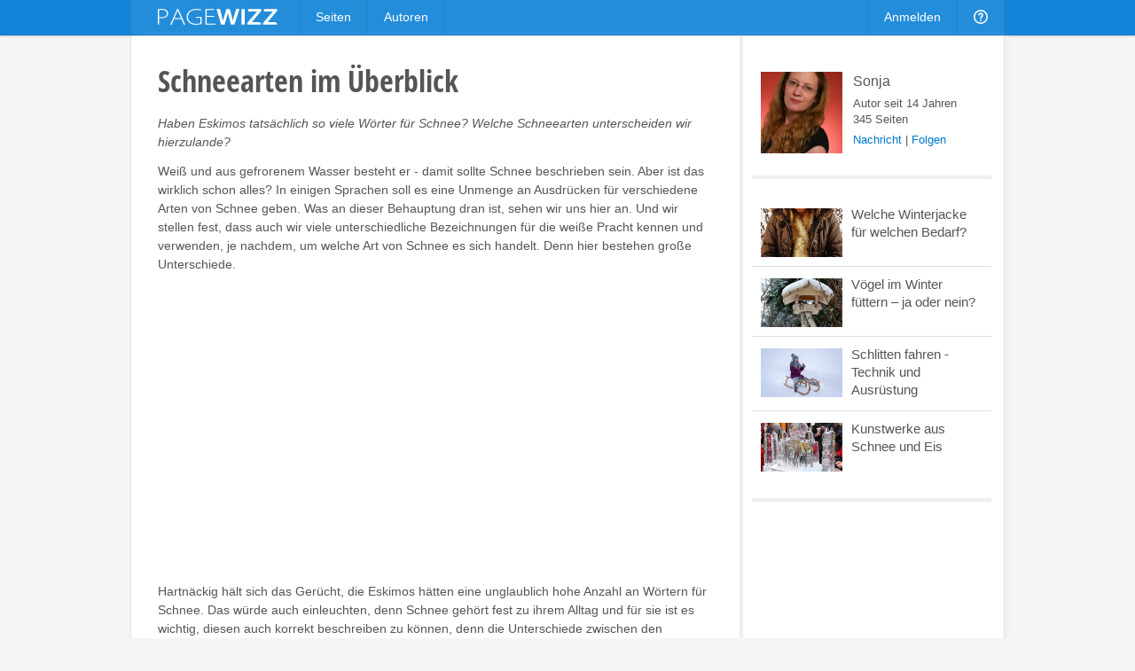

--- FILE ---
content_type: text/html; charset=utf-8
request_url: https://pagewizz.com/schneearten-im-uberblick-37356/
body_size: 6793
content:
<!DOCTYPE html><html lang="de" prefix="og: http://ogp.me/ns#">
<head><meta charset="utf-8">
    
    <link rel="stylesheet" href="/static/css/base4.min.css">
    <meta name="viewport" content="width=device-width, initial-scale=1">
    <link rel="shortcut icon" href="/static/img/favicon.ico">
    <link rel="apple-touch-icon" href="/static/img/favicon_57x57.png"/>
    <link rel="apple-touch-icon" sizes="72x72" href="/static/img/favicon_72x72.png" />
    <link rel="apple-touch-icon" sizes="114x114" href="/static/img/favicon_114x114.png" />
    <script>
        if(top!=self)top.location.replace(location);
        var _gaq = _gaq || [];
        
            _gaq.push(
                ['_setAccount', 'UA-10329513-1'], ['_gat._anonymizeIp'], ['_trackPageview'],
                ['b._setAccount', 'UA-27938590-1'], ['b._gat._anonymizeIp'], ['b._trackPageview']
            );
        
        (function() { var ga = document.createElement('script'); ga.async = true; ga.src = ('https:' == document.location.protocol ? 'https://ssl' : 'http://www') + '.google-analytics.com/ga.js'; var s = document.getElementsByTagName('script')[0]; s.parentNode.insertBefore(ga, s); })();
    </script>
    
    <title>Schneearten im Überblick</title><meta name="description" content="Haben Eskimos tatsächlich so viele Wörter für Schnee? Welche Schneearten unterscheiden wir hierzulande?">
    <link rel="canonical" href="/schneearten-im-uberblick-37356/">
    
    <meta property="og:type" content="article">
    <meta property="og:image" content="https://pagewizz.com/static/uploads/de/page/2017/10/30/22-25-14-989_640.jpg">
    <meta name="twitter:card" content="summary_large_image">
    <meta name="twitter:site" content="@pagewizznews">
    <meta name="twitter:title" content="Schneearten im Überblick">
    <meta name="twitter:description" content="Haben Eskimos tatsächlich so viele Wörter für Schnee? Welche Schneearten unterscheiden wir hierzulande?">
    <meta name="twitter:image:src" content="https://pagewizz.com/static/uploads/de/page/2017/10/30/22-25-14-989_640.jpg">

</head>
<body class="de responsive" itemscope itemtype="http://schema.org/Article" data-page_pk="37356">
    <div id="wrapper">
        <div id="header_wrapper"><div id="header">
            <a id="logo" href="/">&nbsp;</a>
            <ul class="menu responsive_hide_xs" style="left:190px">
                <li><a href="/pages/">Seiten</a></li>
                <li><a href="/users/">Autoren</a></li>
            </ul>
            <ul class="menu">
                
                    <li class="responsive_hide_xs"><a href="/accounts/login/?next=/schneearten-im-uberblick-37356/">Anmelden</a></li>
                    <li class="show_mobile_xs">
                        <a href="#"><i class="img mobile_menu"></i></a>
                        <ul>
                            <li><a href="/pages/">Seiten</a></li>
                            <li><a href="/users/">Autoren</a></li>
                            <li><a class="separator" href="/accounts/login/?next=/schneearten-im-uberblick-37356/">Anmelden</a></li>
                        </ul>
                    </li>
                
                <li class="responsive_hide_xs">
                    <a href="/forum/"><i class="img help"></i></a>
                    <ul>
                        <li><a href="/forum/">Forum</a></li>
                        <li><a href="/service/help/">Hilfe</a></li>
                    </ul>
                </li>
                <!--
                <li>
                    <a href="#" onclick="$('#navi_q').focus();return false;"><i class="img loupe"></i></a>
                    <ul class="search">
                        <li>
                            <form action="/service/search/" method="get">
                                <div>
                                    <input id="navi_q" type="text" name="q" value="" placeholder="Suchen ..." style="width:180px">
                                    <input type="submit" class="button primary" value="Suchen" style="margin:0 0 0 -5px">
                                </div>
                                <div style="margin:5px 0 0" onclick="$('#navi_q').focus();">
                                    <label style="display: inline;"><input type="radio" name="q_what" value="page" checked="checked">Seiten</label>
                                    &nbsp; <label style="display: inline;"><input type="radio" name="q_what" value="forum">Forum</label>
                                    &nbsp; <label style="display: inline;"><input type="radio" name="q_what" value="author">Autor</label>
                                </div>
                            </form>
                        </li>
                    </ul>
                </li>
                -->
            </ul>
        </div></div>
        <div id="content" class="clearfix">
<div class="wallpaper clearfix" style="padding:0;border-top:0">
    <div id="page_content">
        <div id="page_header" class="is_fullsize">
            
            <h1 itemprop="name">
                
                Schneearten im Überblick
            </h1>
            <em>Haben Eskimos tatsächlich so viele Wörter für Schnee? Welche Schneearten unterscheiden wir hierzulande?</em>
            <div style="clear:both;white-space:pre-line" class="text">Weiß und aus gefrorenem Wasser besteht er - damit sollte Schnee beschrieben sein. Aber ist das wirklich schon alles? In einigen Sprachen soll es eine Unmenge an Ausdrücken für verschiedene Arten von Schnee geben. Was an dieser Behauptung dran ist, sehen wir uns hier an. Und wir stellen fest, dass auch wir viele unterschiedliche Bezeichnungen für die weiße Pracht kennen und verwenden, je nachdem, um welche Art von Schnee es sich handelt. Denn hier bestehen große Unterschiede.</div>
            
                <div style="margin:20px 0"><ins class="adsbygoogle " style="display:block" data-ad-client="pub-8207428273157381" data-ad-type="" data-ad-format="auto" data-font-face="arial,verdana" data-color-link="0078ca" data-color-text="444444" data-color-url="777777"></ins><script>(adsbygoogle = window.adsbygoogle || []).push({ params: {google_ad_channel: ""} });</script></div>
            
        </div>
        <div id="module_315139" class="module is_fullsize">
            <div class="text float_images clearfix"><p>Hartnäckig hält sich das Gerücht, die Eskimos hätten eine unglaublich hohe Anzahl an Wörtern für Schnee. Das würde auch einleuchten, denn Schnee gehört fest zu ihrem Alltag und für sie ist es wichtig, diesen auch korrekt beschreiben zu können, denn die Unterschiede zwischen den Schneearten sind für die Menschen in den kalten Regionen sehr wichtig. Daher macht es Sinn, diese verschiedenen Arten auch mit Benennungen zu versehen. Der Sprachwissenschaftler Franz Boas setzte verschiedene Bezeichnungen für "Schnee" aus Eskimosprachen ins Verhältnis zum Englischen "snow". Dabei fanden sich allerdings differenzierende Bezeichnungen wie "fallender Schnee", "Schnee am Boden", "alter Schnee" usw. gegen das Wort "snow" gestellt, welches auch im Englischen (ebenso wie Schnee im Deutschen) eine Art Überbegriff ist, Auch im Englischen und in anderen Sprachen gibt es verschiedene Benennungen für die einzelnen Schneearten, das ist also keine Besonderheit der Eskimosprachen. Die von ihm gefundenen Eskimo-Begriffe wurden von den Medien aufgegriffen und mit der Zeit wurden immer mehr vermeintliche Wörter für Schnee gefunden (wobei man diesen eigentlich nur beschrieb) und das Gerücht über die vielen Namen für "Schnee" war geboren.</p> <p><img src="https://ssl-vg03.met.vgwort.de/na/b50a03785b214e69b561cf9327969883" width="1" height="1" alt=""></p></div>
        </div><div id="module_315140" class="module is_fullsize">
            <table class="amz_module"><tr><td class="" style="width:1%;font-size:13px;padding:0px 0 5px;vertical-align:top;text-align:center"><a href="#" data-go="https%3A//www.amazon.de/gp/product/B00QX6IA7K/%3Ftag%3Dpagewizzcom08-21&amp;pk=315140"><img src="https://images-eu.ssl-images-amazon.com/images/I/516BwkVFNgL._SL160_.jpg" style="display:block;margin:0 auto 5px"><span>Kunstschnee im Beutel 750g - funkelnd glitzernd...</span><td class="responsive_hide_xs" style="width:1%;font-size:13px;padding:0px 0 5px;vertical-align:top;text-align:center"><a href="#" data-go="https%3A//www.amazon.de/gp/product/3423216948/%3Ftag%3Dpagewizzcom08-21&amp;pk=315140"><img src="https://images-eu.ssl-images-amazon.com/images/I/51fTBVWIpSL._SL160_.jpg" style="display:block;margin:0 auto 5px"><span>Schnee ist auch nur hübschgemachtes Wasser: Win...</span><td class="responsive_hide_xs" style="width:1%;font-size:13px;padding:0px 0 5px;vertical-align:top;text-align:center"><a href="#" data-go="https%3A//www.amazon.de/gp/product/B073V6HZFS/%3Ftag%3Dpagewizzcom08-21&amp;pk=315140"><img src="https://images-eu.ssl-images-amazon.com/images/I/41ijUf1xAEL._SL160_.jpg" style="display:block;margin:0 auto 5px"><span>XL 50er Pack große Schneebälle / Kunstschnee / ...</span><div><del>EUR 33,78</del>&nbsp; EUR 18,49</div></a></td></tr></table><div style="height:12px"></div>
        </div><div id="module_315141" class="module is_fullsize">
            <div class="text float_images clearfix"><h2>Pulverschnee, Pappschnee, Neuschnee - welche Unterschiede gibt es in unserem Sprachgebrauch?</h2><p>Dass durch Wortbildung zusammengesetzte Begriffe für Schnee entstehen können und damit die Anzahl der Begriffe in die Höhe treibt, ist keineswegs ein Vorrecht der Eskimosprachen. Auch bei uns gibt es eine Reihe von Begriffen, die uns die weiße Pracht besser beschreiben lassen.</p> <ul> <li>Neuschnee: Hier wird nach dem Alter des Niederschlags unterschieden. Neuschnee ist maximal drei Tage als.</li> <li>Altschnee: Im Gegensatz zum Neuschnee liegt der Altschnee schon länger.</li> <li>Firn: Dieser Schnee liegt noch länger, er ist nämlich mindestens ein Jahr alt und war auch schon mal gefroren.</li> <li>Grieselschnee: kann auch schon länger liegen und war bereits mehrfach gefroren. Griesel ist ein körniger Schnee.</li> <li>Pulverschnee: Nach unterschiedlicher Konsistenz betrachtet, ist Pulverschnee einer der bekannteren Vertreter. Er ist locker, bei Temperaturen unter dem Gefrierpunkt gefallen.</li> <li>Harsch: überfrorener Pulverschnee. Die oberste Schicht knackt leicht beim Darauftreten, darunter ist Pulverschnee. Ist die Deckschicht etwas stärker, spricht man von Bruchharsch.</li> <li>Pappschnee: Er ist ebenfalls sehr bekannt. Er ist nass und schwer und eignet sich perfekt für Schneeballschlachten und zum Schneemannbauen.</li> </ul></div>
        </div><div id="module_315142" class="module is_fullsize">
            <table class="amz_module"><tr><td class="" style="width:1%;font-size:13px;padding:0px 0 5px;vertical-align:top;text-align:center"><a href="#" data-go="https%3A//www.amazon.de/gp/product/B00GHDFG3K/%3Ftag%3Dpagewizzcom08-21&amp;pk=315142"><img src="https://images-eu.ssl-images-amazon.com/images/I/21-%2Bw8PjGKL._SL160_.jpg" style="display:block;margin:0 auto 5px"><span>Fiskars Schneeräumer für kleine und große Schne...</span><div><del>EUR 39,99</del>&nbsp; EUR 32,60</div><td class="responsive_hide_xs" style="width:1%;font-size:13px;padding:0px 0 5px;vertical-align:top;text-align:center"><a href="#" data-go="https%3A//www.amazon.de/gp/product/B01CIDR86K/%3Ftag%3Dpagewizzcom08-21&amp;pk=315142"><img src="https://images-eu.ssl-images-amazon.com/images/I/61wBXg-awbL._SL160_.jpg" style="display:block;margin:0 auto 5px"><span>SCHNEE FLOCKEN Projektor mit WEISSEN SCHNEE FLO...</span><div><del>EUR 29,95</del>&nbsp; EUR 29,30</div><td class="responsive_hide_xs" style="width:1%;font-size:13px;padding:0px 0 5px;vertical-align:top;text-align:center"><a href="#" data-go="https%3A//www.amazon.de/gp/product/B01EMN5Q36/%3Ftag%3Dpagewizzcom08-21&amp;pk=315142"><img src="https://images-eu.ssl-images-amazon.com/images/I/414D11-gBRL._SL160_.jpg" style="display:block;margin:0 auto 5px"><span>Kette Damen, 925 Echt Silber, Halskette 3A Zirk...</span></a></td></tr></table><div style="height:12px"></div>
        </div><div id="module_315143" class="module is_fullsize">
            <div class="text float_images clearfix"><p>Wollen wir Zustände ausdrücken, wie beispielsweise "frisch gefallener Schnee", dann verwenden wir ebendiese Umschreibungen dafür. Auch in anderen Sprachen wird das gemacht, nur manchmal erscheinen dann diese Beschreibungen als ein einziges zusammenhängendes Wort und das wiederum verführt zu der Annahme, dass es sich um viele verschiedene Wörter für "Schnee" handelt. Die einfachen Worte für "Schnee" werden dadurch zahlenmäßig auch nicht mehr, das trifft nur auf die komplexen Wortgebilde zu, deren Bestandteile sich aber immer auf die normale Lexik zurückführen lassen.</p></div>
        </div>
        <div class="clear" style="height:20px"></div>
        <div class="is_fullsize">
            
                <div style="margin:0 0 35px" class="clearfix"><ins class="adsbygoogle " style="display:block" data-ad-client="pub-8207428273157381" data-ad-type="" data-ad-format="auto" data-font-face="arial,verdana" data-color-link="0078ca" data-color-text="444444" data-color-url="777777"></ins><script>(adsbygoogle = window.adsbygoogle || []).push({ params: {google_ad_channel: ""} });</script></div>
            
            <div class="clearfix" style="margin-top:40px;padding-top:30px;border-top:4px solid #eee">
                <em style="float:right;font-size:13px">
                    <a href="/users/Sonja/">Sonja</a>, am 30.10.2017
                </em>
                <div style="float:left" class="like responsive_hide_xs">
                    <div class="like_button"><span class="icon icon_thumb_white">&nbsp;</span></div>
                    <div class="like_count">2</div><b></b><i></i>
                </div>
                <div class="responsive_hide_xs" style="float:left;width:100px;overflow:hidden">
                    <a href="#" data-width="60" class="twitter-share-button" data-text="Schneearten im Überblick" data-url="https://pagewizz.com/37356/" data-counturl="https://pagewizz.com/schneearten-im-uberblick-37356/"></a>
                </div>
                <div class="responsive_hide_xs" style="float:left;margin-right:25px">
                    <a href="//pinterest.com/pin/create/button/?media=https%3A%2F%2Fpagewizz.com/static/uploads/de/page/2017/10/30/22-25-14-989_640.jpg&amp;url=https%3A%2F%2Fpagewizz.com%2F37356%2F" target="_blank"><img src="/static/img/pin_it.svg" style="height:20px"></a>
                </div>
                <div style="width:150px" class="fb-like" data-href="https://pagewizz.com/schneearten-im-uberblick-37356/" data-send="false" data-layout="button_count" data-width="100" data-show-faces="false"></div>
            </div>
            
                
                    <div class="clearfix" style="margin:35px 0 20px;font-size:13px;padding:10px;background:#f5f5f5">
                        <a href="/accounts/login/?next=/schneearten-im-uberblick-37356/"><b>0 Kommentare</b></a>
                        <span style="float:right">
                            <a href="/accounts/login/?next=/schneearten-im-uberblick-37356/">Melde Dich an</a>, um einen Kommentar zu schreiben.
                        </span>
                    </div>
                
            
            <div class="clear" style="height:40px"></div>
            <div style="line-height:32px">
                <a href="/pages/?cat=14&amp;level=1">Natur &amp; Umwelt</a><a style="padding-left:10px;margin-left:10px;border-left:1px solid #aaa" href="/pages/?cat=3&amp;level=1">Bauen &amp; Wohnen</a><a style="padding-left:10px;margin-left:10px;border-left:1px solid #aaa" href="/pages/?cat=21&amp;level=1">Geschichte &amp; Historisches</a>
            </div>
            <div class="related_pages2">
                
                    <a href="/welche-winterjacke-fur-welchen-bedarf-37303/">
                        <img src="/static/uploads/de/page/2017/10/16/21-19-48-417_300x180.jpg">
                        <h3>Welche Winterjacke für welchen Bedarf?</h3>
                        Mit Kapuze oder Stehkragen? Wie gefüttert? Zum Sport, für die Bergwanderung oder für den Alltag? – für jeden Anlass gibt es die passende Winterjacke.
                    </a>
                
                    <a href="/vogel-im-winter-futtern-ja-oder-nein-36329/">
                        <img src="/static/uploads/de/page/2016/12/14/17-19-45-175_300x180.jpg">
                        <h3>Vögel im Winter füttern – ja oder nein?</h3>
                        Vögel füttern im Winter – die Listen von Für und Wider sind lang. Doch was ist dran an den Argumenten?
                    </a>
                
                    <a href="/schlitten-fahren-technik-und-ausrustung-36164/">
                        <img src="/static/uploads/de/page/2016/11/01/21-10-09-972_300x180.jpg">
                        <h3>Schlitten fahren - Technik und Ausrüstung</h3>
                        Schlitten fahren - DER Schneespaß für Jung und Alt! Mit der richtigen Ausrüstung und der richtigen Technik bereitet er gleich noch mehr Vergnügen!
                    </a>
                
            </div>
            
                <br class="clear"><hr>
                <div style="font-size:13px;color:#777">
                    <p><script>document.write(String.fromCharCode(7+78,3+111,4+100,9+92,0+98,2+99,6+108,3+111,5+96,2+97,3+101,10+106,9+23,2+82,6+95,10+110,0+116,7+51,5+27,7+76,6+105,0+110,0+106,6+91,9+23,9+38,2+30,1+79,2+95,2+101,0+101,2+117,5+100,4+118,0+122,6+26,10+3,4+6,9+74,6+105,3+107,4+102,9+88,2+30,1+79,1+227,4+100,5+103,8+36,3+29,7+77,4+101,4+97,2+100,7+94,3+111,1+31,5+66,0+114,3+94,6+92,2+99,2+108,2+30,7+45,9+35,9+23,2+55,2+52,6+46,10+43,9+39,0+32,2+65,7+104,0+98,8+109,10+104,9+94))</script></p>
                    
                </div>
            
        </div>
    </div>
    <!-- google_ad_section_start(weight=ignore) -->
    <div id="page_sidebar">
        
        <div id="page_profile" class="clearfix">
            <a itemprop="author" href="/users/Sonja/" style="display:block">
                <img src="/static/uploads/de/user/2011/11/11/11-44-36-597_120x120.jpg" alt="Sonja">
                <div style="font-size:16px;margin:2px 0 5px">Sonja</div>
            </a>
            Autor seit 14 Jahren
            <br>345 Seiten
            <div style="margin:5px 0">
                
                        <a style="color:#0078ca" class="modal" href="/accounts/messages/compose/3671/?next=/schneearten-im-uberblick-37356/">Nachricht</a>
                        | <a style="color:#0078ca" href="/accounts/follow/3671/?next=/schneearten-im-uberblick-37356/">Folgen</a>
                        
                
            </div>
        </div>
        <div class="related_pages"><a href="/welche-winterjacke-fur-welchen-bedarf-37303/"><img src="/static/uploads/de/page/2017/10/16/21-19-48-417_300x180.jpg"><div>Welche Winterjacke für welchen Bedarf?</div></a><a href="/vogel-im-winter-futtern-ja-oder-nein-36329/"><img src="/static/uploads/de/page/2016/12/14/17-19-45-175_300x180.jpg"><div>Vögel im Winter füttern – ja oder nein?</div></a><a href="/schlitten-fahren-technik-und-ausrustung-36164/"><img src="/static/uploads/de/page/2016/11/01/21-10-09-972_300x180.jpg"><div>Schlitten fahren - Technik und Ausrüstung</div></a><a href="/kunstwerke-aus-schnee-und-eis-27493/"><img src="/static/uploads/de/page/2013/10/06/10-32-57-180_300x180.jpg"><div>Kunstwerke aus Schnee und Eis</div></a></div>
        <div style="padding:20px 0"><ins class="adsbygoogle responsive_hide_xs" style="display:block" data-ad-client="pub-8207428273157381" data-ad-type="" data-ad-format="vertical" data-font-face="arial,verdana" data-color-link="0078ca" data-color-text="444444" data-color-url="777777"></ins><script>(adsbygoogle = window.adsbygoogle || []).push({ params: {google_ad_channel: ""} });</script></div>
    </div>
    <!-- google_ad_section_end -->
</div>

</div>
        <div id="push"></div>
    </div>
    <div id="footer_wrapper"><div id="footer">
        <div class="responsive_hide_xs" style="float:right">
            <a data-go="facebook" title="Facebook" class="hover_opacity icon icon_facebook">&nbsp;</a>
            <a data-go="twitter" style="margin:0 4px 0 5px" title="Twitter" class="hover_opacity icon icon_twitter">&nbsp;</a>
        </div>
        <span class="responsive_hide_xs">© 2026 <a style="margin:0 35px 0 0" href="/service/imprint/">Pagewizz</a></span>
        <a href="/service/terms/">AGB &amp; Datenschutz</a>
        <a href="/service/imprint/">Impressum</a>
        <a class="responsive_hide" href="/service/partner_program/?url=/schneearten-im-uberblick-37356/">Partnerprogramm</a>
        <a class="responsive_hide" href="/forum/">Forum</a>
        <a class="responsive_hide_xs" href="/service/help/">Hilfe</a>
        
    </div></div>
    <div id="fixed_container">
        <div id="loading" class="alert_box confirm">Laden ...</div>
        <div id="ajax_error" class="alert_box error">Fehler!</div>
        
    </div>
    <div id="fb-root"></div>
    <script src="//ajax.googleapis.com/ajax/libs/jquery/1.11.1/jquery.min.js"></script>
    <script>var LANG='de', I18N_DELETE='Wirklich löschen?'; window.jQuery || document.write('<script src="/static/js/jquery.js"><\/script>');</script>
    <script src="/static/js/base4.js"></script>
    
    
    <script src="//pagead2.googlesyndication.com/pagead/js/adsbygoogle.js" async defer></script>
    <script src="//connect.facebook.net/en_US/sdk.js#xfbml=1&version=v2.4&appId=199405970232016" async defer></script>
    <script src="//platform.twitter.com/widgets.js" async defer></script>

    <!--
    <script src="/static/js/cookie_notice.js?2"></script>
    <script>new cookieNoticeJS({ 'learnMoreLinkHref': '/service/terms/#privacy', 'learnMoreLinkEnabled': true });</script>
    -->
<script defer src="https://static.cloudflareinsights.com/beacon.min.js/vcd15cbe7772f49c399c6a5babf22c1241717689176015" integrity="sha512-ZpsOmlRQV6y907TI0dKBHq9Md29nnaEIPlkf84rnaERnq6zvWvPUqr2ft8M1aS28oN72PdrCzSjY4U6VaAw1EQ==" data-cf-beacon='{"version":"2024.11.0","token":"aa625b1d010c44788dcff68f73e9ce22","r":1,"server_timing":{"name":{"cfCacheStatus":true,"cfEdge":true,"cfExtPri":true,"cfL4":true,"cfOrigin":true,"cfSpeedBrain":true},"location_startswith":null}}' crossorigin="anonymous"></script>
</body>
</html>


--- FILE ---
content_type: text/html; charset=utf-8
request_url: https://www.google.com/recaptcha/api2/aframe
body_size: 267
content:
<!DOCTYPE HTML><html><head><meta http-equiv="content-type" content="text/html; charset=UTF-8"></head><body><script nonce="7VYqZJNu74cvY99_eY21yA">/** Anti-fraud and anti-abuse applications only. See google.com/recaptcha */ try{var clients={'sodar':'https://pagead2.googlesyndication.com/pagead/sodar?'};window.addEventListener("message",function(a){try{if(a.source===window.parent){var b=JSON.parse(a.data);var c=clients[b['id']];if(c){var d=document.createElement('img');d.src=c+b['params']+'&rc='+(localStorage.getItem("rc::a")?sessionStorage.getItem("rc::b"):"");window.document.body.appendChild(d);sessionStorage.setItem("rc::e",parseInt(sessionStorage.getItem("rc::e")||0)+1);localStorage.setItem("rc::h",'1768934648541');}}}catch(b){}});window.parent.postMessage("_grecaptcha_ready", "*");}catch(b){}</script></body></html>